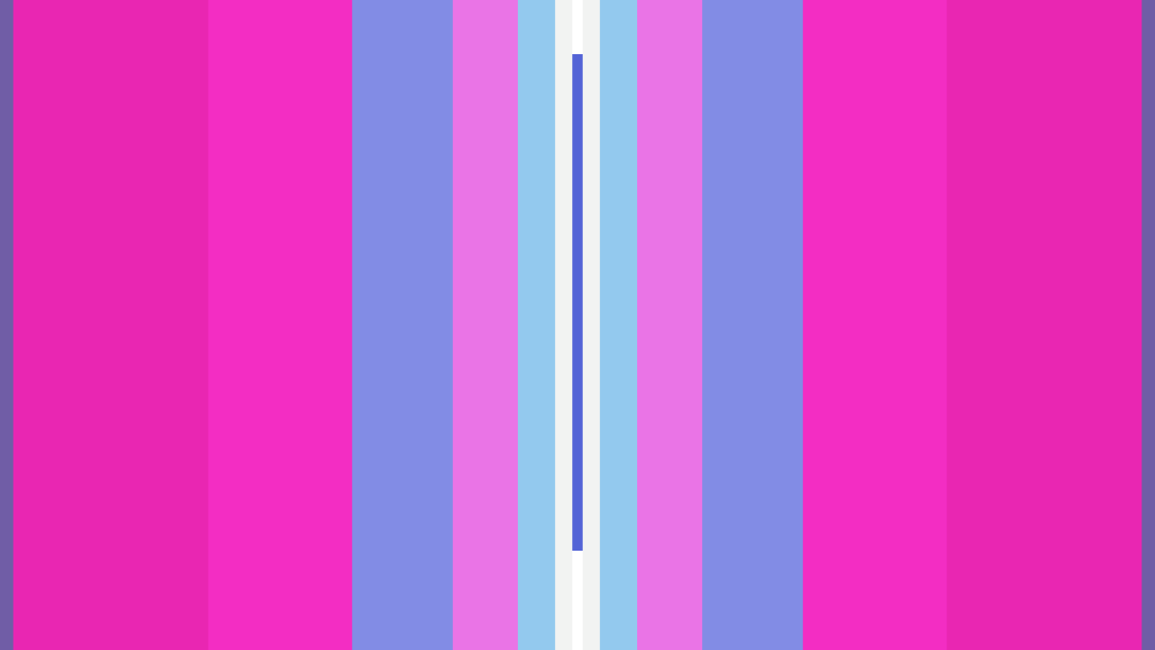

--- FILE ---
content_type: text/html; charset=utf-8
request_url: https://www.pictoline.com/timeline/2020/03/12/13hrs25min00sec
body_size: 5301
content:
<!DOCTYPE html><html lang="es"><head><script>
  var _comscore = _comscore || [];
  _comscore.push({
    c1: "2", c2: "15256939",
    options: {
      enableFirstPartyCookie: true,
      bypassUserConsentRequirementFor1PCookie: true
    }
  });
  (function () {
    var s = document.createElement("script"), el = document.getElementsByTagName("script")[0]; s.async = true;
    s.src = "https://sb.scorecardresearch.com/cs/15256939/beacon.js";
    el.parentNode.insertBefore(s, el);
  })();
</script><noscript><img src="https://sb.scorecardresearch.com/p?c1=2&amp;c2=15256939&amp;cv=4.4.0&amp;cj=1"></noscript><script async src="https://www.googletagmanager.com/gtag/js?id=UA-67807419-1"></script><script>
      window.dataLayer = window.dataLayer || [];
      function gtag(){dataLayer.push(arguments);}
      gtag('js', new Date());
      gtag('config', 'UA-67807419-1');
 
    </script><script>(function(w,d,s,l,i){w[l]=w[l]||[];w[l].push({'gtm.start':
    new Date().getTime(),event:'gtm.js'});var f=d.getElementsByTagName(s)[0],
    j=d.createElement(s),dl=l!='dataLayer'?'&l='+l:'';j.async=true;j.src=
    'https://www.googletagmanager.com/gtm.js?id='+i+dl;f.parentNode.insertBefore(j,f);
    })(window,document,'script','dataLayer','GTM-K56HKLR');</script><link rel="preload" as="style" href="https://fonts.googleapis.com/css2?family=Varela+Round&family=Roboto:wght@700&display=swap"><link rel="preload" as="style" href="/assets/application-3a55a4c1a209760e2b1a26a14ec799901c02bd62aa9f8e89edc77eaaed4ded92.css"><link rel="preload" as="script" href="/packs/js/application-d875bf6f731a59b7bfbc.js"><link rel="preload" as="script" href="/static/js/vendor.js"><link rel="preload" href="/static/fonts/icons.woff2?32xs33" as="font" type="font/woff2" crossorigin><meta charset='utf-8'><meta http-equiv='X-UA-Compatible' content='IE=edge'><title>Jueves · 12 · Marzo · 2020</title><meta name='viewport' content='width=device-width, initial-scale=1.0'><meta name="twitter:card" content="summary_large_image"><meta name="twitter:site" content="@pictoline"><meta name="twitter:creator" content="@pictoline"><meta property="og:url" content="https://www.pictoline.com/timeline/2020/03/12/13hrs25min00sec"><meta name="author" content="Pictoline"><meta property='og:type' content='website'><meta name='title' content='Jueves · 12 · Marzo · 2020'><meta property='og:title' content='Jueves · 12 · Marzo · 2020'><meta name='twitter:title' content='Jueves · 12 · Marzo · 2020'><meta name='image' content='https://www.pictoline.com/imgs/2020/03/12/2OJ7E09kgE64xYqK1a8CvFPPOva72xWW5Gz8T4WM.png'><meta property='og:image' content='https://www.pictoline.com/imgs/2020/03/12/2OJ7E09kgE64xYqK1a8CvFPPOva72xWW5Gz8T4WM.png'><meta property='og:image' content='https://www.pictoline.com/static/pictoline-share-alt.png'><meta property='og:image' content='https://www.pictoline.com/static/pictoline-share-contrast.png'><meta name='twitter:image' content='https://www.pictoline.com/imgs/2020/03/12/2OJ7E09kgE64xYqK1a8CvFPPOva72xWW5Gz8T4WM.png'><meta name='description' content='¿Qué hacer si te sientes enfermo/a? 😨 Estas son 3 claras recomendaciones de expertos ante el COVID-19'><meta property='og:description' content='¿Qué hacer si te sientes enfermo/a? 😨 Estas son 3 claras recomendaciones de expertos ante el COVID-19'><meta name='twitter:description' content='¿Qué hacer si te sientes enfermo/a? 😨 Estas son 3 claras recomendaciones de expertos ante el COVID-19'><meta name='keywords' content=''><meta name='date' content='2026-01-28' scheme="YYYY-MM-DD"><link rel="canonical" href="https://www.pictoline.com/timeline/2020/03/12/13hrs25min00sec"><link rel="apple-touch-icon" sizes="180x180" href="/apple-touch-icon.png"><link rel="icon" type="image/png" sizes="32x32" href="/favicon-32x32.png"><link rel="icon" type="image/png" sizes="16x16" href="/favicon-16x16.png"><link rel="manifest" href="/manifest.json"><link rel="mask-icon" href="/safari-pinned-tab.svg" color="#df4e10"><meta name="msapplication-TileColor" content="#df4e10"><meta name="theme-color" content="#ffffff"><meta name="csrf-param" content="authenticity_token"/><meta name="csrf-token" content="uilDumahfYyiOU59TTohgNJa8YIX4/pW2aX1Kb8a+QXL6o2qBb75rNy9GiSsC4A44rV6+djZEyFcm1e6ySFSnw=="/><style>:root {--bg-preloader: #251452;  --animation-color: #ff8c83; --illustration-color: #ffdf5a; --comic-color: #52cc9d; --novel-color: #2999FF; --gif-color: #a368ef; --infographic-color: #fe7014; </style><script>var _GLOBALS={open_bacon: false, fullpath: "/timeline/2020/03/12/13hrs25min00sec".split("&amp;").join("&"), dark_mode: false, webp: true, date: new Date("2026-01-28"), action: "show", controller: "timeline", device: "desktop", main_palette: {"id":1,"illustration":"#ffdf5a","animation":"#ff8c83","infographic":"#fe7014","gif":"#a368ef","comic":"#52cc9d","novel":"#2999FF","search_date":"2020-04-15","active":true}, palette: ["#251452", "#2442CF", "#705DA6", "#E926B2", "#F32DC3", "#828CE5", "#EA74E6", "#93C9EE", "#F2F3F2"], lang: "es"};</script><link rel="stylesheet" media="all" href="/assets/application-3a55a4c1a209760e2b1a26a14ec799901c02bd62aa9f8e89edc77eaaed4ded92.css" async="async"/></head><body class='desktop show timeline '><noscript><iframe src="https://www.googletagmanager.com/ns.html?id=GTM-K56HKLR" height="0" width="0" style="display:none;visibility:hidden"></iframe></noscript><div id="preloader"><span class="mask-item"><img alt="Pictoline" id="pictoline-logo" src="/assets/pictoline-type-d83a057e91e87823f94f9986978ab0a4f09dc7898cf30c788a6899b061aa4040.svg"/></span><img alt="Pictoline" id="preloader-logo" src="/assets/pictoline-logo-white-02ee34d5fc5d8ba9a6239ae996cb4988cd782a8de2dc7dd78403e74b7b27bdb8.svg"/></div><main id="main-wrapper"><style>#close-bacon-details:before, #back-link:before, .swiper-button-prev, .swiper-button-next { background: #5363d6 }</style><header id="timeline-header"><a class="back-link change-page" id="back-link" title="Volver" href="/timeline?dir=prev"><i class="icon prev"></i><span class="sr-only">Volver</span></a><a class="back-link" id="search-button" href="/" title="Buscar"><i class="icon search"></i><div class="sr-only">Buscar</div></a></header><script type="application/ld+json">{"@context": "http://schema.org", "@type": "NewsArticle", "mainEntityOfPage": {"@type": "WebPage", "@id": "https://www.pictoline.com2020/03/12/13hrs25min00sec"}, "headline": "¿Qué hacer si te sientes enfermo/a? 😨
Estas son 3 claras recomendaciones de expertos ante el COVID-19", "image": ["https://www.pictoline.com/imgs/2020/03/12/2OJ7E09kgE64xYqK1a8CvFPPOva72xWW5Gz8T4WM.png"], "datePublished": "2020-03-12 07:25:00 -0600", "dateModified": "2020-07-08 14:08:39 -0500", "description": "", "author": {"@type": "Organization", "name": "Pictoline"}, "publisher": {"@type": "Organization", "name": "Pictoline", "logo": { "@type": "ImageObject", "url": "https://www.pictoline.com/pictoline-logo.png" } }, "inLanguage": "es-LA"}</script><div id="white-layer"></div><div id='bacon-wrapper'><div id='bacon-content' class='bacon-item'><style>#pictoline-logo { color: #93C9EE } figure.loading { background-color: #5363d6; color: #93C9EE }</style><style>#close-bacon-details:before, #back-link:before, .swiper-button-prev, .swiper-button-next { background: #5363d6 }</style><a title="¿Por qué el distanciamiento soc..." class="to-bacon-link " id="to-prev-bacon" data-remote="true" href="/timeline/2020/03/17/00hrs40min00sec?lang=es&amp;dir=prev&amp;bg=4a63e9"><span title="17">17</span><span title="Mar">Mar</span><span title="2020">2020</span><span><i class="icon prev"></i></span></a><style>#to-prev-bacon span:nth-child(1):after { color: #6279DB; }#to-prev-bacon span:nth-child(2):after { color: #C5B1B4; }#to-prev-bacon span:nth-child(3):after { color: #E7E7AC; }#to-prev-bacon span:nth-child(4):after { color: #DEE9DB; } </style><section id='bacon-detail'><div class="swiper-container" id="bacon-gallery-slider"><ul class="swiper-wrapper"><li class="swiper-slide"><figure class="loading"><img src='/imgs/2020/03/12/2OJ7E09kgE64xYqK1a8CvFPPOva72xWW5Gz8T4WM.png' alt='¿Qué hacer si te sientes enfermo/a? 😨 Estas son 3 claras recomendaciones de expertos ante el COVID-19' id='bacon-img-detail'></figure></li></ul></div><article><h1 class='bacon-item'>Jueves · 12 · Mar · 2020</h1><div class='bacon-item bacon-description'>¿Qué hacer si te sientes enfermo/a? 😨 Estas son 3 claras recomendaciones de expertos ante el COVID-19</div><ul id='share-networks'><li id="copylink-success">¡Link Copiado!</li><li class='network bacon-item'><a id="copy-link" class="share-bacon" title="Copiar URL" href="https://www.pictoline.com/timeline/2020/03/12/13hrs25min00sec"><span class='sr-only'>Copiar URL</span><i class='icon share'></i></a></li><li class='network bacon-item'><a target="_blank" rel="noopener" id="fb-share" class="share-bacon" title="Compartir en Facebook" href="http://www.facebook.com/sharer.php?u=https://www.pictoline.com/timeline/2020/03/12/13hrs25min00sec"><span class='sr-only'>Compartir en Facebook</span><i class='icon facebook'></i></a></li><li class='network bacon-item'><a target="_blank" rel="noopener" id="twitter-share" class="share-bacon" title="Compartir en Twitter" href="https://twitter.com/intent/tweet?text=%C2%BFQu%C3%A9%20hacer%20si%20te%20sientes%20enfermo%2Fa%3F%20%F0%9F%98%A8%0D%0AEstas%20son%203%20claras%20recomendaciones%20de%20expertos%20ante%20el%20COVID-19&amp;url=https%3A%2F%2Fwww.pictoline.com%2Ftimeline%2F2020%2F03%2F12%2F13hrs25min00sec"><span class='sr-only'>Compartir en Twitter</span><i class='icon twitter'></i></a></li><li class='network bacon-item pinterest-item'><a href="https://www.pinterest.com/pin/create/button/" data-pin-url="https://www.pictoline.com/timeline/2020/03/12/13hrs25min00sec" target="_blank" data-pin-round="true" data-pin-do="buttonPin" data-pin-description="¿Qué hacer si te sientes enfermo/a? 😨 Estas son 3 claras recomendaciones de expertos ante el COVID-19" data-pin-media="/imgs/2020/03/12/2OJ7E09kgE64xYqK1a8CvFPPOva72xWW5Gz8T4WM.png" data-pin-custom="true"><span class='sr-only'>Save on Pinterest</span><i class='icon pinterest'></i></a></li><li><a download="2020/03/12/13hrs25min00sec" title="Descargar" class="bacon-item download-bacon" href="https://www.pictoline.com/imgs/2020/03/12/2OJ7E09kgE64xYqK1a8CvFPPOva72xWW5Gz8T4WM.png"> Descargar <p class="share-bacon"><i class='icon download'></i></p></a></li></ul></article></section><a title="Harvey Weinstein acaba de ser s..." class="to-bacon-link " id="to-next-bacon" data-remote="true" href="/timeline/2020/03/11/08hrs30min00sec?lang=es&amp;dir=next&amp;bg=855f9c"><span title="11">11</span><span title="Mar">Mar</span><span title="2020">2020</span><span><i class="icon next"></i></span></a><style> #to-next-bacon span:nth-child(1):after { color: #9B5FD0; } #to-next-bacon span:nth-child(2):after { color: #B262F6; } #to-next-bacon span:nth-child(3):after { color: #C26AFC; } #to-next-bacon span:nth-child(4):after { color: #CD94ED; } </style></div></div><link rel="stylesheet" href="/static/css/swiper.min.css"><script src="/static/js/swiper.min.js"></script><script async defer src="https://assets.pinterest.com/js/pinit.js" data-pin-build="parsePinBtns"></script><div class="modal" id="what-is-draw-search-modal"><div class="modal-content"><button class="close-modal" id="close-modal"><span class="sr-only">Cerrar</span><i class="icon close"></i></button><div class="modal-body"><div class="mask-item"><h2 class="masked-item title"><i class="icon pencil"></i>Dibuja y Busca</h2></div><div class="mask-item"><div class="masked-item"><p>Prueba dibujar algo relacionado con lo que estás buscando y deja que la red neuronal de Google Quickdraw descifre tus trazos.</p><p>No importa que el dibujo parezca salido de tu infancia.</p><p>De hecho esos son los mejores ;)</p></div></div><div class="mask-item"><div class="masked-item"><button id="go-to-draw">¡Inténtalo!</button></div></div></div></div></div><div id="search-modal" class="modal"><a class="back-link" id="close-search-modal" href="#" title="Volver"><i class="icon prev"></i><div class="sr-only">Volver</div></a><div class="content" id="search-modal-content"><div id="form-container"><form id="search-container" data-remote="false" action="/timeline" accept-charset="UTF-8" data-remote="true" method="get"><img alt="Pictoline" id="logo-home" src="/assets/pictoline-logo-white-02ee34d5fc5d8ba9a6239ae996cb4988cd782a8de2dc7dd78403e74b7b27bdb8.svg"/><div id="text-instructions"><div id="draw-instructions" class="intro-item"><p>Busca algo publicado en Pictoline por tema, palabra clave o algún elemento visual que recuerdes. Incluso puedes dibujarlo. <span class="sr-only">¿Cómo funciona?</span><a href="#" title="¿Cómo funciona??" id="show-instructions"><i>?</i></a></p></div></div><fieldset class="intro-item"><input type="text" name="search" id="search-btn" value="" required="required" autocomplete="off"/><label for="search-btn" id="search-label">Escribe lo que estés buscando</label><a id="clean-results" href="#" title="Limpiar Resultados"><i class="icon close"></i><span class="sr-only">Limpiar Resultados</span></a></fieldset></form><ul id="autocomplete-results"></ul><div id="draw-controls-container"><button id="redo-btn" class="control" disabled><i class="icon redo"></i><span class="sr-only">Deshacer Trazo</span></button><button id="ok-draw-btn" class="control" disabled><i class="icon tick"></i><span class="sr-only">Buscar Dibujo</span></button></div><div id="select-search-type-container"><button id="text-select-btn" class="active control"><i class="icon text"></i><span class="sr-only">Buscar por palabras</span></button><button id="draw-select-btn" class="control"><i class="icon pencil"></i><span class="sr-only">Buscar por dibujo</span></button><p id="search-instruction">Dibuja algo relacionado con lo que estás buscando</p></div></div></div></div><link rel="stylesheet" href="/static/css/swiper.min.css"><script src="/static/js/swiper.min.js"></script><a href="/" data-remote="true" id="previous-helper" class="sr-only">Previous Helper</a></main><footer id="main-footer" class="intro-item"><a href="?lang=en&dir=prev" hreflang="en" class="toggle-button change-page " id="lang-selector"><span>Esp/Eng</span></a><ul id="networks-container"><li><a href="https://twitter.com/pictoline" target="_blank" rel="external noreferrer" title="Twitter" id="nt-tw"><i class="icon twitter"></i><span class="sr-only">Twitter</span></a></li><li><a href="https://facebook.com/pictoline" target="_blank" rel="external noreferrer" title="Facebook" id="nt-fb"><i class="icon facebook"></i><span class="sr-only">Facebook</span></a></li><li><a href="https://instagram.com/pictoline" target="_blank" rel="external noreferrer" title="Instagram" id="nt-ig"><i class="icon instagram"></i><span class="sr-only">Instagram</span></a></li><li><a href="https://www.tiktok.com/@pictoline" target="_blank" rel="external noreferrer" title="TikTok" id="nt-tt"><i class="icon tiktok"></i><span class="sr-only">TikTok</span></a></li><li><a href="https://pictoline.news" title="Newsletter" id="nt-nl"><svg width="18px" height="16px" viewBox="0 0 18 16" version="1.1" xmlns="http://www.w3.org/2000/svg" xmlns:xlink="http://www.w3.org/1999/xlink"><g stroke="none" stroke-width="1" fill="none" fill-rule="evenodd"><g fill="#FFFFFF" fill-rule="nonzero"><polygon id="Path" points="8.81258127 10.2545455 15.5039062 7.33907246 15.5039062 4.48322516 15.5039062 0 2.4609375 0 2.4609375 4.48322516 2.4609375 7.59044139"></polygon><polygon id="Path" points="16.5882353 4.26872014 16.5882353 6.02759073 17.6054471 5.47116264"></polygon><polygon id="Path" points="1.41176471 6.36516392 1.41176471 4.26872014 0.184835294 5.71911301"></polygon><polygon id="Path" points="8.83457469 11.1406309 0 6.8506969 0 16 18 16 18 6.49424998"></polygon></g></g></svg></a></li></ul><a title="Pictoline" id="to-home-link" class="change-page" href="/?dir=next"><p id="pictoline-logo-type"><span class="sr-only">Pictoline</span><i class="icon logo-text"></i></p></a><ul id="contact-container"><li>By Capital Digital <br><a class="change-page" title="Privacidad" href="/privacy?dir=next">Privacidad</a><a class="change-page" title="Términos" href="/terms?dir=next">Términos</a></li><li><button class="toggle-button " id="toggle-dark"><span>Dark/Light</span></button></li></ul></footer><script src="/static/js/vendor.js" defer></script><script src="/packs/js/application-d875bf6f731a59b7bfbc.js" defer="defer"></script><script>if ("serviceWorker" in navigator) { window.addEventListener('load', function() { navigator.serviceWorker.register("/sw.js"); }); }</script><script defer src="https://static.cloudflareinsights.com/beacon.min.js/vcd15cbe7772f49c399c6a5babf22c1241717689176015" integrity="sha512-ZpsOmlRQV6y907TI0dKBHq9Md29nnaEIPlkf84rnaERnq6zvWvPUqr2ft8M1aS28oN72PdrCzSjY4U6VaAw1EQ==" data-cf-beacon='{"version":"2024.11.0","token":"e4df3f4bb5c049de91f7b49bc60cc555","r":1,"server_timing":{"name":{"cfCacheStatus":true,"cfEdge":true,"cfExtPri":true,"cfL4":true,"cfOrigin":true,"cfSpeedBrain":true},"location_startswith":null}}' crossorigin="anonymous"></script>
</body></html>

--- FILE ---
content_type: text/css
request_url: https://www.pictoline.com/assets/application-3a55a4c1a209760e2b1a26a14ec799901c02bd62aa9f8e89edc77eaaed4ded92.css
body_size: 15131
content:
@import url("https://fonts.googleapis.com/css2?family=Varela+Round&family=Roboto:wght@700&display=swap");:root{--font-body: 'Varela Round', 'Arial', 'Helvetica', sans-serif;--font-title: 'Roboto', 'Arial', 'Helvetica', sans-serif;--font-color: #000;--gray: #e2e2e2;--dark-color: #000000;--light-color: #ffffff}#footer-slider{font-size:1.2em;position:absolute;left:0;bottom:0;width:100%;text-align:center;font-family:var(--font-title);height:60px;display:flex;justify-content:center;align-items:center}#footer-slider:before{content:"";width:80%;margin:0 auto;position:absolute;max-width:1200px;min-width:300px;border-top:2px solid currentColor;top:0px;left:50%;transform:translate(-50%, 0%)}#footer-slider .slide-nav,#footer-slider p{display:inline-block;font-size:16px;color:#aeaeae;margin:0;position:relative;text-transform:uppercase}#footer-slider .slide-nav.swiper-button-disabled,#footer-slider p.swiper-button-disabled{cursor:not-allowed;opacity:0.35}#footer-slider #prev-slide{padding-right:100px}#footer-slider #next-slide{padding-left:100px}html{box-sizing:border-box;-webkit-font-smoothing:antialiased;-webkit-user-select:none;-khtml-user-select:none;-moz-user-select:none;-ms-user-select:none;user-select:none}*,*:before,*:after{box-sizing:inherit;-webkit-font-smoothing:inherit}body{margin:0;padding:0;font-family:var(--font-body);line-height:1.42em;font-size:14px;overflow-x:hidden;transition:background-color 600ms ease}body.desktop{overflow:hidden}@media (min-width: 1366px){body{line-height:1.6em;font-size:16px}}h1,h2,h3,h4,h5,h6,.subtitle{text-transform:uppercase;font-family:var(--font-title);line-height:1em}h1{font-size:3em;letter-spacing:-3px}@media (min-width: 769px){h1{font-size:4em;letter-spacing:-4px}}@media (min-width: 1366px){h1{font-size:5em;letter-spacing:-5px}}figure{margin:0}img{max-width:100%}a{text-decoration:none;color:inherit;display:inline-block}@media (min-width: 769px){a:hover{text-decoration:none}}h1,h2,h3,h4,h5,h6,p,a,li,img{-webkit-touch-callout:none;-webkit-user-select:none;-khtml-user-select:none;-moz-user-select:none;-ms-user-select:none;user-select:none}canvas{position:absolute;left:0;top:0;z-index:-1}hr{width:30px;display:inline-block}.mask-item{display:inline-block;overflow:hidden}.mask-item .masked-item{transform:translate(0%, 150%)}a.colors p{transition:color 200ms ease;display:inline-block;transition-delay:400ms;color:transparent;position:relative;overflow:hidden;pointer-events:none;margin:0}a.colors span{position:absolute;left:0;top:0;width:100%;height:100%;overflow:hidden}a.colors span b{font-weight:100;position:absolute;top:0;left:0}@media (min-width: 769px){a.colors:hover p{transition-delay:200ms;color:white}a.colors:hover span,a.colors:hover b{right:0;left:auto}}@font-face{font-family:'Icons';src:url("/assets/fonts/icons-e559a477d94263b2d862a1315b2fe9718dcc551719ca999427ca2dbee8d38a60.woff2?32xs33") format("woff2"),url("/assets/fonts/icons-ed7fcb1fe5be76e6d3b1fc7eb21b4009f0478abe7142a3e6dd74ef0a89159765.woff?32xs33") format("woff");font-weight:normal;font-style:normal;font-display:swap}.icon{font-family:'Icons' !important;speak:none;font-style:normal;font-weight:normal;font-variant:normal;text-transform:none;line-height:1;-webkit-font-smoothing:antialiased;-moz-osx-font-smoothing:grayscale}.icon.arrow_down:before{content:"\e900"}.icon.burguer:before{content:"\e901"}.icon.close:before{content:"\e902"}.icon.down:before{content:"\e903"}.icon.download:before{content:"\e904"}.icon.go:before{content:"\e905"}.icon.logo-text:before{content:"\e906"}.icon.mail:before{content:"\e907"}.icon.next:before{content:"\e908"}.icon.pencil:before{content:"\e909"}.icon.pictoline-logo:before{content:"\e90a"}.icon.prev:before{content:"\e90b"}.icon.quote:before{content:"\e90c"}.icon.redo:before{content:"\e90d"}.icon.refresh:before{content:"\e90e"}.icon.scroll:before{content:"\e90f"}.icon.search:before{content:"\e910"}.icon.share:before{content:"\e911"}.icon.text:before{content:"\e912"}.icon.tick:before{content:"\e913"}.icon.up:before{content:"\e914"}.icon.tiktok:before{content:"\e915"}.icon.instagram:before{content:"\e916"}.icon.twitter:before{content:"\e917"}.icon.facebook:before{content:"\e918"}.icon.play:before{content:"\ea1c"}.icon.pinterest:before{content:"\ead1"}.container{width:90%;max-width:1420px;margin:0 auto;min-width:280px}.row{width:100%;margin-right:-15px;margin-left:-15px;display:inline-block}.row .no-gutter{margin-right:0;margin-left:0}.row .no-gutter [class*="col-"]{padding-right:0;padding-left:0}[class^="col-"],[class*=" col-"]{width:100%;float:left;position:relative;min-height:1px;padding-right:15px;padding-left:15px}.col-1{width:8.3333333333%}.col-2{width:16.6666666667%}.col-3{width:25%}.col-4{width:33.3333333333%}.col-5{width:41.6666666667%}.col-6{width:50%}.col-7{width:58.3333333333%}.col-8{width:66.6666666667%}.col-9{width:75%}.col-10{width:83.3333333333%}.col-11{width:91.6666666667%}.col-12{width:100%}.offset-0{margin-left:0%}.offset-1{margin-left:8.3333333333%}.offset-2{margin-left:16.6666666667%}.offset-3{margin-left:25%}.offset-4{margin-left:33.3333333333%}.offset-5{margin-left:41.6666666667%}.offset-6{margin-left:50%}.offset-7{margin-left:58.3333333333%}.offset-8{margin-left:66.6666666667%}.offset-9{margin-left:75%}.offset-10{margin-left:83.3333333333%}.offset-11{margin-left:91.6666666667%}.offset-12{margin-left:100%}@media (min-width: 769px){.col-ds-1{width:8.3333333333%}.col-ds-2{width:16.6666666667%}.col-ds-3{width:25%}.col-ds-4{width:33.3333333333%}.col-ds-5{width:41.6666666667%}.col-ds-6{width:50%}.col-ds-7{width:58.3333333333%}.col-ds-8{width:66.6666666667%}.col-ds-9{width:75%}.col-ds-10{width:83.3333333333%}.col-ds-11{width:91.6666666667%}.col-ds-12{width:100%}.offset-ds-0{margin-left:0%}.offset-ds-1{margin-left:8.3333333333%}.offset-ds-2{margin-left:16.6666666667%}.offset-ds-3{margin-left:25%}.offset-ds-4{margin-left:33.3333333333%}.offset-ds-5{margin-left:41.6666666667%}.offset-ds-6{margin-left:50%}.offset-ds-7{margin-left:58.3333333333%}.offset-ds-8{margin-left:66.6666666667%}.offset-ds-9{margin-left:75%}.offset-ds-10{margin-left:83.3333333333%}.offset-ds-11{margin-left:91.6666666667%}.offset-ds-12{margin-left:100%}}@media (min-width: 1366px){.col-rt-1{width:8.3333333333%}.col-rt-2{width:16.6666666667%}.col-rt-3{width:25%}.col-rt-4{width:33.3333333333%}.col-rt-5{width:41.6666666667%}.col-rt-6{width:50%}.col-rt-7{width:58.3333333333%}.col-rt-8{width:66.6666666667%}.col-rt-9{width:75%}.col-rt-10{width:83.3333333333%}.col-rt-11{width:91.6666666667%}.col-rt-12{width:100%}.offset-rt-0{margin-left:0%}.offset-rt-1{margin-left:8.3333333333%}.offset-rt-2{margin-left:16.6666666667%}.offset-rt-3{margin-left:25%}.offset-rt-4{margin-left:33.3333333333%}.offset-rt-5{margin-left:41.6666666667%}.offset-rt-6{margin-left:50%}.offset-rt-7{margin-left:58.3333333333%}.offset-rt-8{margin-left:66.6666666667%}.offset-rt-9{margin-left:75%}.offset-rt-10{margin-left:83.3333333333%}.offset-rt-11{margin-left:91.6666666667%}.offset-rt-12{margin-left:100%}}picture.loading{height:100%}figure.loading{overflow:hidden;margin:0;padding:0;height:100%;display:inline-block;position:relative;z-index:0;float:left;min-height:150px;width:100%;transition:background 250ms ease}@media (min-width: 769px){figure.loading{width:auto}}figure.loading:after{content:"\e90a";position:absolute;left:50%;top:50%;z-index:1;font-size:50px;transform:translate(-50%, -50%);font-family:'Icons' !important;animation:loading 1500ms cubic-bezier(0.4, 0, 0.2, 1) infinite}@media (min-width: 769px){figure.loading:after{font-size:100px}}figure.loading img{object-fit:contain;float:none;opacity:0;transition:450ms ease;transition-property:opacity, transform;transform:translate(0px, 30px);position:relative;z-index:2}figure.loading.loaded{background-color:transparent !important}figure.loading.loaded img{opacity:1;transform:translate(0px, 0px)}figure.loading.loaded:after{animation:none}@keyframes loading{50%{color:transparent}}img.b-lazy{transition:450ms ease;transition-property:opacity, transform;transform:translate(0px, 10px);opacity:0}img.b-lazy.b-loaded{transform:translate(0px, 0px);opacity:1}body{transition:background 300ms ease-in;transition-property:color, background;background-color:#fff}body:before{content:"";width:100%;height:100%;background-color:#fff;position:fixed;right:0;top:0;z-index:-1;transition:none;transform-origin:right bottom;transform:scale(1, 0)}@media (min-width: 769px){body:before{transform:scale(0);clip-path:inset(0% round 100% 0% 0%)}}body.dark-mode{color:#FFF;background-color:#000;transition:background 50ms ease;transition-delay:600ms}body.dark-mode:before{transition:all 500ms ease-out;background-color:#000;transform:scale(1)}@media (min-width: 769px){body.dark-mode:before{clip-path:inset(0% round 0% 0% 0%)}}body.dark-mode .invert{filter:invert(1)}#main-wrapper{float:left;display:inline-block;width:100%}.sr-only{border:0;clip:rect(0, 0, 0, 0);height:1px;margin:-1px;overflow:hidden;padding:0 !important;position:absolute;width:1px !important}.text-left{text-align:left}.text-center{text-align:center}.text-right{text-align:right}.animation-color{color:var(--animation-color)}.illustration-color{color:var(--illustration-color)}.comic-color{color:var(--comic-color)}.novel-color{color:var(--novel-color)}.gif-color{color:var(--gif-color)}.infographic-color{color:var(--infographic-color)}.animation-bg-color{background-color:var(--animation-color)}.illustration-bg-color{background-color:var(--illustration-color)}.comic-bg-color{background-color:var(--comic-color)}.novel-bg-color{background-color:var(--novel-color)}.gif-bg-color{background-color:var(--gif-color)}.infographic-bg-color{background-color:var(--infographic-color)}.center-content{display:flex;justify-content:center;align-items:center}.centered-content{align-items:center;display:flex;justify-content:center}.field{margin:10px auto}.field_with_errors input,.field_with_errors textarea{background-color:var(--animation-color) !important;color:white !important}.editor,button,textarea,select,input[type='email'],input[type='file'],input[type='number'],input[type='password'],input[type='search'],input[type='tel'],input[type='text'],input[type='url'],input[type='color'],input[type='date'],input[type='month'],input[type='week'],input[type='submit'],input[type='datetime'],input[type='datetime-local'],input:not([type]){display:block;width:100%;min-height:28px;padding:2px 18px;color:currentColor;background-color:transparent;background-clip:padding-box;border:none;border-radius:0px;-webkit-appearance:none;line-height:2em}.editor::-ms-expand,button::-ms-expand,textarea::-ms-expand,select::-ms-expand,input[type='email']::-ms-expand,input[type='file']::-ms-expand,input[type='number']::-ms-expand,input[type='password']::-ms-expand,input[type='search']::-ms-expand,input[type='tel']::-ms-expand,input[type='text']::-ms-expand,input[type='url']::-ms-expand,input[type='color']::-ms-expand,input[type='date']::-ms-expand,input[type='month']::-ms-expand,input[type='week']::-ms-expand,input[type='submit']::-ms-expand,input[type='datetime']::-ms-expand,input[type='datetime-local']::-ms-expand,input:not([type])::-ms-expand{background-color:transparent;border:0}.editor:focus,button:focus,textarea:focus,select:focus,input[type='email']:focus,input[type='file']:focus,input[type='number']:focus,input[type='password']:focus,input[type='search']:focus,input[type='tel']:focus,input[type='text']:focus,input[type='url']:focus,input[type='color']:focus,input[type='date']:focus,input[type='month']:focus,input[type='week']:focus,input[type='submit']:focus,input[type='datetime']:focus,input[type='datetime-local']:focus,input:not([type]):focus{outline:0}.editor::placeholder,button::placeholder,textarea::placeholder,select::placeholder,input[type='email']::placeholder,input[type='file']::placeholder,input[type='number']::placeholder,input[type='password']::placeholder,input[type='search']::placeholder,input[type='tel']::placeholder,input[type='text']::placeholder,input[type='url']::placeholder,input[type='color']::placeholder,input[type='date']::placeholder,input[type='month']::placeholder,input[type='week']::placeholder,input[type='submit']::placeholder,input[type='datetime']::placeholder,input[type='datetime-local']::placeholder,input:not([type])::placeholder{color:currentColor;opacity:0.75}.editor:disabled,.editor[readonly],button:disabled,button[readonly],textarea:disabled,textarea[readonly],select:disabled,select[readonly],input[type='email']:disabled,input[type='email'][readonly],input[type='file']:disabled,input[type='file'][readonly],input[type='number']:disabled,input[type='number'][readonly],input[type='password']:disabled,input[type='password'][readonly],input[type='search']:disabled,input[type='search'][readonly],input[type='tel']:disabled,input[type='tel'][readonly],input[type='text']:disabled,input[type='text'][readonly],input[type='url']:disabled,input[type='url'][readonly],input[type='color']:disabled,input[type='color'][readonly],input[type='date']:disabled,input[type='date'][readonly],input[type='month']:disabled,input[type='month'][readonly],input[type='week']:disabled,input[type='week'][readonly],input[type='submit']:disabled,input[type='submit'][readonly],input[type='datetime']:disabled,input[type='datetime'][readonly],input[type='datetime-local']:disabled,input[type='datetime-local'][readonly],input:not([type]):disabled,input:not([type])[readonly]{background-color:gray;border-color:black;opacity:1}label{width:100%}input[type='checkbox'],input[type='radio']{display:inline}textarea{min-height:120px;resize:vertical}.actions{width:100%}select{background:url('data:image/svg+xml;utf8,<svg xmlns="http://www.w3.org/2000/svg" height="14" viewBox="0 0 29 14" width="29"><path fill="%23d1d1d1" d="M9.37727 3.625l5.08154 6.93523L19.54036 3.625"/></svg>') center right no-repeat;padding-right:3.0rem}select:focus{background-image:url('data:image/svg+xml;utf8,<svg xmlns="http://www.w3.org/2000/svg" height="14" viewBox="0 0 29 14" width="29"><path fill="%239b4dca" d="M9.37727 3.625l5.08154 6.93523L19.54036 3.625"/></svg>')}h1{margin:15px auto}h1 input[type="text"]{font-size:inherit;font-family:var(--font-title);text-transform:uppercase;border:none;border-bottom:3px solid currentColor;line-height:1em}.admin-field,textarea.admin-field,input.admin-field{background-color:var(--gray);font-size:16px}a.link{margin:0px 5px;padding:12px 20px 10px 20px;text-transform:uppercase}a.link.sm{font-size:0.75em;padding:6px 20px;height:28px}a.change-page>*{-webkit-pointer-events:none;-moz-pointer-events:none;-ms-pointer-events:none;pointer-events:none}.back-link{top:0;left:0;font-size:1.5em;position:relative;z-index:9;float:left;transition:color 200ms ease;width:55px;height:55px;display:inline-block}.back-link i{top:16px;position:absolute;left:14px}.back-link:before{content:"";z-index:-1;width:100%;height:100%;left:0;top:0;border-radius:50%;transform:scale(0.5);opacity:0;background-color:var(--novel-color);transition:transform 200ms ease;transition-property:transform, opacity;display:inline-block}@media (min-width: 769px){.back-link{position:absolute;left:20px;top:15px}.back-link:hover{color:white}.back-link:hover:before{transform:scale(1);opacity:1}}.back-link#back-home-link{position:absolute;left:auto;right:0px;float:right}.back-link#back-home-link:before{background-color:var(--animation-color)}@media (min-width: 769px){.back-link#back-home-link{right:20px}}body.dark-mode a.back-link:hover{color:#000}.btn,a.btn,button,input[type="submit"]{outline:none;border:none;min-height:28px;padding:2px 18px;text-decoration:none;width:auto;margin:10px auto;line-height:1.4em;cursor:pointer}.btn.cms,a.btn.cms,button.cms,input[type="submit"].cms{border:2px solid currentColor;font-family:var(--font-title);text-transform:uppercase;font-size:20px}@media (min-width: 769px){.btn.cms:hover,a.btn.cms:hover,button.cms:hover,input[type="submit"].cms:hover{background-color:#000;color:#FFF}}button.close-btn{width:30px;height:30px;position:relative;background-color:transparent}button.close-btn:before,button.close-btn:after{content:"";height:1px;width:100%;background-color:currentColor;position:absolute;left:0;top:50%;transform:rotate(45deg)}button.close-btn:after{transform:rotate(-45deg)}.toggle-button{border:2px solid white;border-radius:15px;display:inline-block;margin:0;padding:0;position:relative;width:65px;height:26px;top:-2px;min-height:auto;margin-right:5px;transition:border 250ms ease-out}.toggle-button:before,.toggle-button:after{content:"";text-transform:uppercase;opacity:0;position:absolute;transition:opacity 250ms ease-out;transition-property:transform, opacity;transform:translate(15px, 0px);width:100%;height:100%;left:0;top:0;background-size:32px auto;background-repeat:no-repeat;background-position:7px center}.toggle-button:after{transform:translate(0px, 0px);opacity:1;background-position:right center}.toggle-button.active:before{transform:translate(0px, 0px);opacity:1}.toggle-button.active:after{transform:translate(-15px, 0px);opacity:0}.toggle-button.active span{transform:translate(39px, 0px)}.toggle-button span{position:absolute;overflow:hidden;color:transparent;width:18px;height:18px;background-color:white;top:2px;border-radius:50%;left:2px;transition:transform 250ms ease-out;transition-property:transform, background}.toggle-button:hover{border-color:var(--animation-color)}.toggle-button:hover span{background-color:var(--animation-color)}.toggle-button#toggle-dark.disabled{opacity:0.2;-webkit-pointer-events:none;-moz-pointer-events:none;-ms-pointer-events:none;pointer-events:none}.toggle-button#toggle-dark:before{background-image:url([data-uri]);background-position:8px center}.toggle-button#toggle-dark:after{background-image:url([data-uri]);width:55px}.toggle-button#lang-selector{width:55px;margin-right:10px;margin-left:5px}.toggle-button#lang-selector.active span{transform:translate(29px, 0px)}.toggle-button#lang-selector:before{background-image:url([data-uri]);background-size:22px auto;background-position:7px center}.toggle-button#lang-selector:after{background-image:url([data-uri]);background-size:22px auto;width:46px}#preloader{width:100%;height:100%;position:fixed;left:0;top:0;z-index:10;color:#fff;background-color:var(--bg-preloader);display:flex;justify-content:center;align-items:center}#preloader img#preloader-logo{z-index:0;position:absolute;left:50%;transform:translate(-50%, 0%);top:60%;opacity:0;width:7vw;max-width:100px;min-width:60px}@media screen and (orientation: landscape) and (max-height: 500px){#preloader img#preloader-logo{max-width:60px}}#preloader #pictoline-logo{z-index:2;width:10vw;display:inline-block;position:relative;max-width:360px;min-width:130px}#preloader canvas{z-index:1}#main-nav{transform:translate(0px, 15px);opacity:0}header#main-header{position:absolute;width:100%;z-index:9}header#main-header ul{text-align:center;padding:0;width:100%;max-width:1200px;margin:0 auto;list-style:none;font-family:var(--font-title);text-transform:uppercase}@media (max-width: 768px){header#main-header ul{display:flex;justify-content:space-around}}header#main-header ul li{display:inline-block}@media (min-width: 769px){header#main-header ul li{width:33.3333%;float:left;margin:10px 0px}}header#main-header ul li a{padding:15px 0px;font-size:1.5em;display:inline-block;position:relative;width:100%;letter-spacing:-1px;user-select:none;color:#000;z-index:1;transition:all 150ms ease;height:100%;height:50px}header#main-header ul li a:before,header#main-header ul li a:after{content:attr(title);position:absolute;left:0;top:0;width:100%;text-align:center;padding:10px 0px;z-index:2;transition:all 500ms ease-out;transition-property:opacity;clip-path:inset(0% 100% 0% 0%);opacity:0}header#main-header ul li a:before{transition-delay:50ms;color:var(--gif-color)}header#main-header ul li a:after{color:#fff;z-index:3}header#main-header ul li a:hover{color:transparent;transition-delay:100ms}header#main-header ul li a:hover:before,header#main-header ul li a:hover:after{transition:all 600ms ease;transition-delay:0ms;transition-property:opacity, clip-path;opacity:1;clip-path:inset(0)}header#main-header ul li a:hover:after{transition-delay:150ms}header#main-header ul li a[href*="/projects"]:before{color:var(--infographic-color)}header#main-header ul li a[href*="/projects"]:after{transition-delay:100ms}header#main-header ul li a[href*="/about"]:before{color:var(--illustration-color)}header#main-header ul li a[href*="/about"]:after{transition-delay:100ms}@media (min-width: 769px){header#main-header ul li a{font-size:1.75em;padding:10px 0px;width:180px}}@media (min-width: 1366px){header#main-header ul li a{width:220px}}footer#main-footer{float:left;width:100%;background-color:var(--dark-color);color:var(--light-color);height:400px;padding:14px 30px;text-align:center;position:relative;z-index:9}@media (min-width: 769px){footer#main-footer{position:fixed;bottom:0;left:0;height:50px}}footer#main-footer a#to-home-link{font-size:2.75em;font-weight:100;margin:65px 0px 0px 0px}footer#main-footer a#to-home-link p{margin:0;transition:color 200ms ease}@media (min-width: 769px){footer#main-footer a#to-home-link{margin:50px 0px;margin:0;font-size:1.5em;display:inline-block;position:absolute;top:12px;left:50%;transform:translate(-50%, 0%)}footer#main-footer a#to-home-link:hover p{color:var(--animation-color)}}footer#main-footer address{width:100%;padding:10px;font-style:normal;float:left}footer#main-footer ul{margin:0;padding:0;display:inline-block;list-style:none;width:100%;text-align:center}@media (min-width: 769px){footer#main-footer ul{width:auto}}footer#main-footer ul li{display:inline-block;padding:10px 15px}@media (min-width: 769px){footer#main-footer ul li{padding:0px 5px;margin:0;float:left}}footer#main-footer ul li a{padding:10px 15px}@media (min-width: 769px){footer#main-footer ul li a{padding:0px 10px}}footer#main-footer ul#networks-container{float:left;padding:0;margin-top:50px}@media (min-width: 769px){footer#main-footer ul#networks-container{margin:0}}footer#main-footer ul#networks-container a{padding:15px;padding:0;font-size:1.5em;transition:all 200ms ease}@media (min-width: 769px){footer#main-footer ul#networks-container a{font-size:1.2em}}footer#main-footer ul#networks-container a:hover#nt-tw{color:#11bcf8}footer#main-footer ul#networks-container a:hover#nt-fb{color:#4267b2}footer#main-footer ul#networks-container a:hover#nt-ig{color:#fd5949}footer#main-footer ul#networks-container a:hover#nt-tt{color:#25f4ee}footer#main-footer ul#contact-container{float:right}footer#main-footer ul#contact-container li{width:100%;font-size:0.8em}footer#main-footer ul#contact-container li:first-child{text-align:right;position:relative;top:-6px;line-height:1.4em}footer#main-footer ul#contact-container li:first-child a{padding-right:0}footer#main-footer ul#contact-container li:first-child a:hover{text-decoration:underline}@media (min-width: 769px){footer#main-footer ul#contact-container li{width:auto}}footer#main-footer #mailto-link{border:1px solid currentColor;width:auto;margin:15px auto;padding:6px 25px}@media (min-width: 769px){footer#main-footer #mailto-link{border:none;width:auto}}footer#main-footer #lang-selector{float:left}footer#main-footer #toggles-container{width:100%;text-align:center;margin-top:30px;margin-bottom:20px}footer#main-footer #toggles-container li{display:inline-block;padding:0;margin:0;width:50%;float:left}footer#main-footer #toggles-container .toggle-button{padding:0;float:none}#admin-menu{top:0;left:0;position:fixed;width:100%;height:100%;z-index:11;background-color:var(--comic-color);color:white;text-align:center;align-items:center;display:none}#admin-menu ul{padding:0;margin:0;width:100%}#admin-menu ul li{font-family:var(--font-title);text-transform:uppercase;font-size:50px;line-height:1.5em}@media (min-width: 769px){#admin-menu ul a:hover{color:#000}}#close-menu,#search-button,#open-menu{position:absolute;right:0;font-size:1.3em;z-index:9}#close-menu{top:0}#search-button{left:auto;right:0}@media (min-width: 769px){#search-button{right:20px}}#search-button i.icon{left:18px;top:18px}#search-button:before{background-color:var(--animation-color)}body.devise{background-color:#fff;color:#000}.devise-section{width:50%;min-width:300px;max-width:500px;margin:0 auto;text-align:center}.devise-section .field{text-align:left}body.new,body.update,body.create,body.edit{overflow-x:hidden;overflow-y:auto}body.new form h2,body.update form h2,body.create form h2,body.edit form h2{margin-top:10px;margin-bottom:5px}body.new #main-wrapper,body.update #main-wrapper,body.create #main-wrapper,body.edit #main-wrapper{display:flex;min-height:100vh;justify-content:center;align-items:center}body.new footer#main-footer,body.update footer#main-footer,body.create footer#main-footer,body.edit footer#main-footer{display:none}body.bacons,body.products,body.paragraphs{overflow:auto}body.bacons #main-wrapper,body.products #main-wrapper,body.paragraphs #main-wrapper{margin-bottom:100px}body.bacons .pagination,body.products .pagination,body.paragraphs .pagination{display:block}#error_explanation{border:2px solid var(--bg-preloader);padding:0px 15px;margin:10px auto}.media-label{width:100%;border:2px solid black;display:inline-block;margin-bottom:15px}.media-label h2{padding:0px 10px;width:100%;margin:10px 0px}.cursor:after{content:"|";text-indent:2px;display:inline-block;animation:none 0 ease 0 1 normal none running}.cursor.done:after{animation:1s blink cubic-bezier(0.4, 0, 0.2, 1) infinite}@keyframes blink{0%{opacity:0}50%{opacity:0}51%{opacity:1}100%{opacity:1}}#palettes-section a.edit-palette{width:100%;display:inline-block;margin-bottom:15px}ul.palette-container{width:100%;list-style:none;padding:0;margin:0}ul.palette-container li{width:100%;padding:15px;float:left;text-align:center;text-transform:uppercase;font-family:var(--font-title)}@media (min-width: 769px){ul.palette-container li{width:33.333333%}}body.palettes{background-color:var(--illustration-color)}#new-palette-section .field,#edit-palette-section .field{text-align:center;font-family:var(--font-title);text-transform:uppercase;margin:0;padding:15px;font-size:2em}#new-palette-section .field input[type="color"],#edit-palette-section .field input[type="color"]{text-align:center;padding:0;border:none}#new-palette-section .actions,#edit-palette-section .actions{margin-top:30px;display:inline-block}body.bacons.new,body.bacons.create,body.bacons.edit{overflow:auto}body.tags{overflow:auto}#bacons-section{margin-top:60px;height:calc(100vh - 190px);opacity:0}#bacons-section ul.swiper-wrapper{padding:0;margin:0;list-style:none;height:calc(100% - 65px)}#bacons-section #footer-slider:before{display:none}#bacon-slider{width:100%;height:100%;cursor:grab}#bacon-slider .swiper-slide{text-align:center;width:auto;height:100%;background-color:transparent;border-radius:5px;position:relative;overflow:hidden;opacity:0.75;transform:scale(0.85);transition:transform 150ms ease;transition-property:transform, opacity}#bacon-slider .swiper-slide a{display:inline-block;height:calc(100% - 50px);position:relative;width:100%;background-color:var(--gray);z-index:1;max-width:600px;transition:background 150ms ease}#bacon-slider .swiper-slide a:before{content:"";height:100%;width:100%;position:absolute;left:0;top:0;z-index:-1;background-image:url(/assets/pictoline-logo-white-02ee34d5fc5d8ba9a6239ae996cb4988cd782a8de2dc7dd78403e74b7b27bdb8.svg);background-repeat:no-repeat;background-position:center;background-size:80px auto;animation:loading 1200ms linear infinite}#bacon-slider .swiper-slide a>img{opacity:0;transform:scale(0.85);width:100%;height:100%;display:inline-block;position:absolute;left:0;top:0;object-fit:contain;object-position:center;transition:opacity 200ms ease-out;transition-property:opacity, transform}#bacon-slider .swiper-slide a.loaded{background-color:transparent}#bacon-slider .swiper-slide a.loaded:before{animation:none}#bacon-slider .swiper-slide a.loaded img{opacity:1;transform:scale(1)}#bacon-slider .swiper-slide a:after{content:"";border-left:6px solid transparent;border-right:6px solid transparent;border-top:6px solid currentColor;position:absolute;bottom:-18px;left:50%;transform:translate(-50%, -10%);opacity:0;transition:transform 350ms ease-out;transition-property:transform, opacity;z-index:-1}#bacon-slider .swiper-slide picture{display:inline-block;height:calc(100% - 35px)}#bacon-slider .swiper-slide#bacon-welcome{display:flex;justify-content:center;align-items:center}#bacon-slider .swiper-slide time,#bacon-slider .swiper-slide p{margin:0;transform:translate(0px, -30px);transition:transform 350ms ease-out;transition-property:transform, opacity;opacity:0;position:absolute;font-family:var(--font-title);text-transform:uppercase;display:inline-block;width:100%;bottom:0;z-index:1;left:0}#bacon-slider .swiper-slide.swiper-slide-active{transform:scale(1);opacity:1}#bacon-slider .swiper-slide.swiper-slide-active a:after{transform:translate(-50%, 0%);opacity:1}#bacon-slider .swiper-slide.swiper-slide-active time,#bacon-slider .swiper-slide.swiper-slide-active p{transform:translate(0px, 50px);opacity:1}#bacon-slider .swiper-slide img{height:100%;width:auto}#bacon-slider .line{height:3px;background:var(--dark-color);width:calc(95vw - 200px);margin:20px 142px}#bacon-slider hr{display:none}body.dark-mode #bacon-slider a{background-color:#2b2b2b}body.dark-mode #bacon-slider #footer-slider a{background-color:#000}#new-bacon-section,#edit-bacon-section{padding:15px 0px;margin-bottom:65px}#bacon-image-container{width:100%;text-align:center;background-color:transparent}.bacon-item{opacity:0;transform:translate(0px, 30px)}.bacon-item.download-bacon{margin-top:5px;letter-spacing:-1px;line-height:1em}.input-video-container{width:100%;display:inline-block;border:2px solid black;font-family:var(--font-title);text-transform:uppercase;font-size:1.35em;text-align:center;padding:8px 0px}#bacon-gallery-slider{width:60%;height:100%}#bacon-gallery-slider ul,#bacon-gallery-slider li{padding:0;margin:0;list-style:none}#bacon-gallery-slider .swiper-button-prev,#bacon-gallery-slider .swiper-button-next{width:50px;height:50px;color:white;border-radius:50%;text-indent:3px}#bacon-gallery-slider .swiper-button-prev:after,#bacon-gallery-slider .swiper-button-next:after{font-size:20px}#bacon-gallery-slider .swiper-button-prev:after{left:-3px;position:relative}#bacon-gallery-slider .swiper-button-next:after{left:0;position:relative}body.mobile #bacon-gallery-slider{width:100%;height:auto}.pinterest-item a,.share-bacon{width:35px;height:35px;border-radius:50%;padding:0px !important;text-align:center;position:relative;margin:0;transition:color 200ms ease;cursor:pointer}.pinterest-item a i.icon,.share-bacon i.icon{position:absolute;left:50%;top:50%;margin:0;padding:0;transform:translate(-50%, -50%)}@media (min-width: 769px){.pinterest-item a:before,.share-bacon:before{content:"";z-index:-1;width:100%;height:100%;left:0;top:0;border-radius:50%;transform:scale(0.5);opacity:0;background-color:var(--novel-color);transition:transform 200ms ease;transition-property:transform, opacity;display:inline-block}.pinterest-item a#copy-share:before,.share-bacon#copy-share:before{background-color:var(--comic-color)}.pinterest-item a#fb-share:before,.share-bacon#fb-share:before{background-color:#4267b2}.pinterest-item a#twitter-share:before,.share-bacon#twitter-share:before{background-color:#11bcf8}.pinterest-item a:hover,.share-bacon:hover{color:white}.pinterest-item a:hover:before,.share-bacon:hover:before{transform:scale(1);opacity:1}}.pinterest-item a:before{background-color:#E60023}#copylink-success{letter-spacing:-2px;padding:0;margin:0;position:absolute;top:0px;background-color:white;z-index:1;pointer-events:none;left:0;height:35px;padding:5px 0px;transform:translate(-15px, 0px);display:none}body.dark-mode .share-bacon{color:#fff}@media (min-width: 769px){body.dark-mode .share-bacon:hover{color:#000}}body.dark-mode .pinterest-item svg{fill:white}body.dark-mode .pinterest-item a:hover svg{fill:black}body.dark-mode #copylink-success{background-color:#000;color:#fff}#projects-admin-section ul{padding:0;width:100%;list-style:none;margin:0}#projects-admin-section li{width:100%}#projects-admin-section li a{width:50%;display:inline-block;padding:15px}#projects-admin-section li a.delete-project{width:50%;text-align:right;font-weight:900;text-transform:uppercase}@media (min-width: 769px){#project-section{margin-top:60px;height:calc(100vh - 120px)}}#project-section .swiper-wrapper{cursor:grab;margin-top:15px;height:calc(100% - 90px);color:#fff}.swiper-container#project-slider{float:left;width:100%;height:100%;padding-right:30px}.swiper-container#project-slider .swiper-slide{text-align:center;width:30vw;max-width:460px;height:100%;border-radius:10px;transition:all 200ms ease;transition-property:color, background;position:relative;overflow:hidden}.swiper-container#project-slider .swiper-slide.push{min-width:none;width:50px}.swiper-container#project-slider .swiper-slide .index{font-family:var(--font-title);float:right;text-align:right;margin:15px;font-style:normal;font-size:20px}.swiper-container#project-slider .swiper-slide h2{letter-spacing:-3px;font-size:3em;line-height:1.1em;word-wrap:break-word;max-width:350px;margin:0 auto}.swiper-container#project-slider .swiper-slide .project-year{display:block;font-family:var(--font-title);font-size:1.5em;margin-top:70px;font-weight:100;letter-spacing:1px}.swiper-container#project-slider .swiper-slide article{padding:20px}.swiper-container#project-slider .swiper-slide .project-title{position:absolute;left:0;width:100%;top:30%;transform:translateY(-50%)}.swiper-container#project-slider .swiper-slide .project-title .project-year{margin-top:0;margin-bottom:15px}@media (min-width: 769px){.swiper-container#project-slider .swiper-slide .project-title h2{font-size:2.5em;letter-spacing:-2px}}@media (min-width: 1366px){.swiper-container#project-slider .swiper-slide .project-title h2{font-size:3em;letter-spacing:-2px}}.swiper-container#project-slider .swiper-slide a.open-project{display:inline-block;width:100%;height:100%;position:relative}.swiper-container#project-slider .swiper-slide a.open-project article{left:0;position:absolute;width:calc(100% - 40px);top:30%;transform:translateY(-50%)}.swiper-container#project-slider .swiper-slide figure{width:100%;height:40%;position:absolute;bottom:0;left:0;background-color:transparent}.swiper-container#project-slider .swiper-slide figure img{position:absolute;left:0;top:0;width:100%;height:100%;object-fit:cover;object-position:center}.swiper-container#project-slider .swiper-slide.project-photo{width:auto;max-width:none;min-width:none}.swiper-container#project-slider .swiper-slide.project-photo figure{position:relative;height:100%;width:auto}.swiper-container#project-slider .swiper-slide.project-photo img{position:relative;height:100%;width:auto;object-fit:fill;max-width:none}.swiper-container#project-slider .swiper-slide#project-palette-slide{width:5vw}.swiper-container#project-slider .swiper-slide#prev-project-slide,.swiper-container#project-slider .swiper-slide#next-project-slide{width:30vw;position:relative;min-width:300px}.swiper-container#project-slider .swiper-slide.project-info{width:35vw;max-width:none;display:flex;justify-content:center;align-items:center}.swiper-container#project-slider .swiper-slide.project-info article{width:70%}.swiper-container#project-slider .swiper-slide.project-info#project-description{max-width:none;text-align:left;width:40vw;color:#000}.swiper-container#project-slider .swiper-slide.project-info#project-description article{padding:20px;width:100%}.swiper-container#project-slider .swiper-slide.project-info#project-description article p{max-width:400px}.project-image-container{height:150px;float:left;width:100%;background-color:transparent;position:relative;overflow:hidden}.project-image-container canvas,.project-image-container img{position:relative;width:100%;height:auto;opacity:0.8;float:left}@media (min-width: 769px){.project-image-container canvas:hover,.project-image-container img:hover{opacity:1}}#palette-container{display:flex;align-items:stretch;flex-flow:row wrap;justify-content:space-around}#palette-container a{text-align:center;padding:10px;color:#fff;transition:opacity 100ms ease}#palette-container a.active{color:#000}@media (min-width: 769px){#palette-container a:hover{color:#000}}#project-palette{margin:0;padding:0;display:block;height:100%;list-style:none;position:relative}#project-palette li{float:left;width:25%}#project-palette li:nth-child(1){height:25%;height:30%}#project-palette li:nth-child(2){width:25%;height:15%}#project-palette li:nth-child(3){width:50%;height:50%}#project-palette li:nth-child(4){position:absolute;left:25%;top:15%;width:25%;height:15%}#project-palette li:nth-child(5){position:absolute;left:0;top:30%;width:50%;height:25%}#project-palette li:nth-child(6){position:absolute;top:50%;left:0;width:25%;height:35%}#project-palette li:nth-child(7){position:absolute;right:0;top:50%;width:75%;height:20%}#project-palette li:nth-child(8){position:absolute;left:0;bottom:0;width:25%;height:15%}#project-palette li:nth-child(9){position:absolute;left:25%;bottom:0;width:25%;height:30%}#project-palette li:nth-child(10){position:absolute;width:50%;height:30%;bottom:0;right:0}#link-prev-project,#link-next-project{position:absolute;width:100%;height:100%;left:0;top:0;display:flex;justify-content:center;align-items:center;color:#000}#link-prev-project p,#link-next-project p{font-size:2.5em;width:100%;text-transform:uppercase;font-family:var(--font-title);line-height:1em;letter-spacing:-3px}#link-prev-project p span,#link-next-project p span{display:inline-block;width:100%}#link-prev-project p i.icon,#link-next-project p i.icon{margin-top:75px;font-size:0.5em}@media (min-width: 1366px){#link-prev-project p,#link-next-project p{font-size:3em}}@media (min-width: 769px){#link-prev-project:hover,#link-next-project:hover{text-decoration:none}}#link-prev-project{text-align:center}#link-next-project{width:350px;text-align:center}#add_image_btn,.delete-image-project-btn{text-align:center;width:100%;text-transform:uppercase;float:left;background-color:var(--comic-color);color:white;font-family:var(--font-title);padding:5px 0px}@media (min-width: 769px){#add_image_btn:hover,.delete-image-project-btn:hover{opacity:0.5;color:#000}}#blocks-container{overflow:hidden;width:100%;float:left}#blocks-container label{display:inline-block;float:left}#add_image_btn{width:200px}.delete-image-project-btn{background-color:var(--animation-color)}.block-container{width:20%;float:left}body.dark-mode #link-prev-project,body.dark-mode #link-next-project{color:#FFF !important}body.dark-mode .swiper-container#project-slider .swiper-slide{color:#000}figure.project-image img{float:left;transform:translate(0px, 60px);opacity:0;transition:350ms ease-out;transition-property:transform, opacity;min-width:200px}figure.project-image a{position:absolute;bottom:10px;right:10px;z-index:2;opacity:0;transition:opacity 100ms ease;transition-property:opacity, transform;transform:translateY(15px)}figure.project-image:hover a{transform:translateY(0px);opacity:1}ul#project-detail-mobile{width:100%;padding:0;margin:0;list-style:none;color:#fff}ul#project-detail-mobile figure.project-image a{transition:none;transform:translateY(0px);opacity:1}ul#project-detail-mobile article{text-align:center;padding:50px 0;position:relative;width:90%;margin:0 auto;line-height:1.5em}ul#project-detail-mobile h1{font-size:2.15em;width:100%;line-height:1em;font-weight:100;letter-spacing:-2px;word-break:break-word}ul#project-detail-mobile i.index{top:15px;right:15px;position:absolute;font-size:20px;font-style:normal;font-family:var(--font-title)}ul#project-detail-mobile .year{margin:0;font-size:1.25em;font-family:var(--font-body);font-weight:100;letter-spacing:1px;width:100%}ul#project-detail-mobile li{width:100%;float:left}ul#project-detail-mobile li.project-info{border-radius:15px 15px 0px 0px}ul#project-detail-mobile li#project-body{overflow:hidden;border-radius:0px 0px 15px 15px}ul#project-detail-mobile li.palette-color{border-radius:0px}ul#project-detail-mobile figure,ul#project-detail-mobile img{width:100%;float:left;min-height:100px}ul#project-detail-mobile a#link-prev-project,ul#project-detail-mobile a#link-next-project{position:relative;width:100%;text-align:center}ul#project-detail-mobile img{width:100vw;min-height:150px}ul#project-detail-mobile #project-palette-slide{height:25vw}ul#project-detail-mobile #project-palette{margin:0;padding:0;display:block;height:100%;list-style:none;position:relative}ul#project-detail-mobile #project-palette li{float:left;width:25%}ul#project-detail-mobile #project-palette li:nth-child(1){width:50%;height:50%}ul#project-detail-mobile #project-palette li:nth-child(2){width:20%;height:75%}ul#project-detail-mobile #project-palette li:nth-child(3){width:30%;height:50%}ul#project-detail-mobile #project-palette li:nth-child(4){position:absolute;left:0%;top:50%;width:15%;height:25%}ul#project-detail-mobile #project-palette li:nth-child(5){position:absolute;left:15%;top:50%;width:15%;height:25%}ul#project-detail-mobile #project-palette li:nth-child(6){position:absolute;top:50%;left:30%;width:20%;height:50%}ul#project-detail-mobile #project-palette li:nth-child(7){position:absolute;right:0;top:50%;width:30%;height:25%}ul#project-detail-mobile #project-palette li:nth-child(8){position:absolute;right:0;left:auto;bottom:0;width:30%;height:25%}ul#project-detail-mobile #project-palette li:nth-child(9){position:absolute;left:80%;bottom:0;width:20%;height:25%}ul#project-detail-mobile #project-palette li:nth-child(10){position:absolute;width:30%;height:25%;bottom:0;right:20%}#projects-container-mobile{text-align:center;color:#000}#projects-container-mobile article{padding:15px;border-radius:10px;width:100%;margin:0 auto}#projects-container-mobile article h1{width:100%;display:inline-block;margin:30px auto}#projects-container-mobile ul{padding:0;margin:0;list-style:none}#projects-container-mobile ul li{position:relative;transition:150ms ease;transition-property:backgroundColor, color}#projects-container-mobile ul li:first-child{border-radius:15px 15px 0px 0px}#projects-container-mobile ul li:last-child{border-radius:0px 0px 15px 15px}#projects-container-mobile ul>li:last-child{border-radius:0px}#projects-container-mobile h2{font-size:2.5em;line-height:1em;letter-spacing:-2px;width:80%;margin:0 auto}#projects-container-mobile h2 time{font-size:0.75em;font-weight:100;width:100%;display:block;margin:5px auto}#projects-container-mobile header{padding:30px 15px 50px 15px}#projects-container-mobile header,#projects-container-mobile .project-description{width:100%;float:left}#projects-container-mobile .project-description{background-color:#fff;padding:50px 15px 50px 15px;color:#000}#projects-container-mobile .index{font-family:var(--font-title);color:var(--gray);font-style:normal;margin:0;position:absolute;font-size:22px;right:10px;top:0;transform:rotate(-90deg);padding:0;transform-origin:top center}#projects-container-mobile .index b{color:#000}#projects-container-mobile a{width:100%;padding:40px 15px;font-family:var(--font-title);letter-spacing:-2px;text-transform:uppercase;font-size:28px;font-weight:100}#projects-container-mobile a i.icon{display:block;margin:20px}#projects-container-mobile img{width:100vw;min-height:150px}#projects-info-mobile{padding:20px 15px !important;margin-bottom:50px !important;color:#000}#projects-info-mobile i.icon.down{display:block;font-size:2.5em;margin-top:30px}body.dark-mode #projects-info-mobile,body.dark-mode .project-info{color:#fff !important}body.dark-mode .project-description{background-color:#000 !important;color:#fff !important}header#timeline-header{width:100%;position:absolute;z-index:1;top:0;left:0}body.mobile header#timeline-header{transition:all 200ms ease-out}body.mobile header#timeline-header.scrolled{position:fixed;color:#fff;transform:translate(0%, 0%)}body.mobile header#timeline-header.hide{transform:translate(0%, -100%)}#bacon-detail{position:relative;width:100%;float:left;padding-top:65px}#bacon-detail p a{text-decoration:underline}#bacon-detail p a:hover{text-decoration:none}@media (min-width: 769px){#bacon-detail{float:none;margin:0 auto;width:70%;height:calc(100vh - 90px);display:flex;justify-content:center;align-items:center;padding:0;margin-top:20px;background-color:white}}#bacon-detail video{position:absolute;height:100%;object-fit:contain;left:0;top:0;z-index:9;width:100%;opacity:0}#bacon-detail figure{float:left;width:45%;position:relative}@media (min-width: 769px){#bacon-detail figure{height:100%;width:100%}}#bacon-detail img{transition:none !important;width:100%;object-fit:contain}@media (min-width: 769px){#bacon-detail img{height:100%;width:auto;display:inline-block}}#bacon-detail article{width:100%;margin:0;padding:0px 15px;font-size:1.2em;line-height:1.5em}@media (min-width: 769px){#bacon-detail article{text-align:left;width:35%}}#bacon-detail .bacon-description{margin:30px 0px 40px 0px;word-break:break-word}@media (min-width: 769px){#bacon-detail .bacon-description{margin:10px 0px}}#timeline-mobile,#bacon-detail{text-align:center}#timeline-mobile h1,#bacon-detail h1{font-family:var(--font-title);text-transform:uppercase;font-size:1.5em;line-height:1em;letter-spacing:-2px;display:inline-block;border-bottom:2px solid var(--gray);padding:0px 5px 5px 5px}#timeline-mobile h1 .day-name,#bacon-detail h1 .day-name{display:block;font-size:0.8em}@media (min-width: 769px){#timeline-mobile h1,#bacon-detail h1{border:none;font-size:1.3em;letter-spacing:-1px;padding:0;width:100%}}a.to-bacon-link{font-family:var(--font-title);text-transform:uppercase;display:inline-block;font-size:2em;top:50%;transform:translate(0%, -50%);width:15%;position:absolute;padding:15px;text-decoration:none;color:#000;opacity:0.5;transition:opacity 350ms ease-out;transition-delay:150ms}a.to-bacon-link#to-prev-bacon{left:0;padding-left:15px}a.to-bacon-link#to-next-bacon{right:0;padding-right:15px}a.to-bacon-link span{letter-spacing:-2px;font-size:1.15em;line-height:1.1em}a.to-bacon-link span{width:100%;display:inline-block;color:#000;z-index:1;transition:color 150ms ease;transition-delay:300ms;position:relative}a.to-bacon-link span:before,a.to-bacon-link span:after{content:attr(title);position:absolute;left:0;top:0;width:100%;z-index:2;transition:all 200ms ease-out;color:var(--animation-color);clip-path:inset(0% 100% 0% 0%)}a.to-bacon-link span:before{transition-delay:50ms;color:#FFF}a.to-bacon-link span:after{opacity:0;z-index:3}a.to-bacon-link span:nth-child(1){transition-delay:0ms}a.to-bacon-link span:nth-child(1):before{transition-delay:50ms}a.to-bacon-link span:nth-child(1):after{transition-delay:100ms}a.to-bacon-link span:nth-child(2){transition-delay:50ms}a.to-bacon-link span:nth-child(2):before{transition-delay:100ms}a.to-bacon-link span:nth-child(2):after{transition-delay:150ms}a.to-bacon-link span:nth-child(3){transition-delay:100ms}a.to-bacon-link span:nth-child(3):before{transition-delay:150ms}a.to-bacon-link span:nth-child(3):after{transition-delay:200ms}a.to-bacon-link span:nth-child(4){transition-delay:150ms;font-family:'Icons';margin-top:15px;font-size:1em}a.to-bacon-link span:nth-child(4):before,a.to-bacon-link span:nth-child(4):after{content:"\e90b";transition-delay:250ms}a.to-bacon-link:hover{transition:opacity 80ms ease-in;transition-delay:0ms;opacity:1}a.to-bacon-link:hover span{transition-delay:0ms;color:transparent}a.to-bacon-link:hover span:before{opacity:0}a.to-bacon-link:hover span:after{opacity:1}a.to-bacon-link:hover span:before,a.to-bacon-link:hover span:after{transition:all 450ms ease;transition-property:opacity, clip-path;clip-path:inset(0)}a.to-bacon-link:hover span:nth-child(1){transition-delay:150ms}a.to-bacon-link:hover span:nth-child(1):before{transition-delay:200ms}a.to-bacon-link:hover span:nth-child(1):after{transition-delay:150ms}a.to-bacon-link:hover span:nth-child(2){transition-delay:100ms}a.to-bacon-link:hover span:nth-child(2):before{transition-delay:150ms}a.to-bacon-link:hover span:nth-child(2):after{transition-delay:100ms}a.to-bacon-link:hover span:nth-child(3){transition-delay:50ms}a.to-bacon-link:hover span:nth-child(3):before{transition-delay:100ms}a.to-bacon-link:hover span:nth-child(3):after{transition-delay:50ms}a.to-bacon-link:hover span:nth-child(4){transition-delay:0ms}a.to-bacon-link:hover span:nth-child(4):before{transition-delay:50ms}a.to-bacon-link:hover span:nth-child(4):after{transition-delay:0ms}a.to-bacon-link span{display:block;width:100%}a.to-bacon-link#to-prev-bacon{text-align:left;left:0}a.to-bacon-link#to-next-bacon{text-align:right;right:0}a.to-bacon-link#to-next-bacon span:before,a.to-bacon-link#to-next-bacon span:after{clip-path:inset(0% 0% 0% 100%)}a.to-bacon-link#to-next-bacon span:nth-child(4):before,a.to-bacon-link#to-next-bacon span:nth-child(4):after{content:"\e908"}a.to-bacon-link#to-next-bacon:hover span:before,a.to-bacon-link#to-next-bacon:hover span:after{clip-path:inset(0)}body.dark-mode a.to-bacon-link span{color:rgba(255,255,255,0.5)}.bacon-detail,article#bacon-detail{font-size:1.2em;line-height:1.5em}@media (min-width: 769px){.bacon-detail,article#bacon-detail{text-align:left;width:25%}}.bacon-detail .bacon-description,article#bacon-detail .bacon-description{padding:0px 15px}.share-bacon-link>*{pointer-events:none}figure#bacon-img-mobile{float:left;width:100%}figure#bacon-img-mobile img{float:left}#bacon-detail{background-color:transparent}@media (min-width: 769px){#bacon-detail{margin-top:60px;height:calc(100vh - 170px)}}#view-more-link{text-align:center;overflow:hidden;font-family:var(--font-title);text-transform:uppercase;width:100%;background-color:var(--novel-color);padding:50px 0px 30px 0px;font-size:2em;line-height:1em;float:left;color:white;margin:0}#view-more-link i.icon{display:block;padding:10px;margin-top:10px}#timeline-mobile{width:100%;float:left;margin-top:50px;padding-top:0}#timeline-mobile h1{margin:30px auto 0 auto;font-size:2.5em;width:90%;word-break:break-word}#timeline-mobile h1+p{font-size:24px;font-weight:100;margin-top:0}#timeline-mobile i.more-posts{display:inline-block;margin-bottom:50px}#timeline-mobile ul{display:inline-block;width:100%;padding:0;margin:0;float:left}#timeline-mobile ul li{overflow:hidden;padding-top:20px;float:left;width:100%}#timeline-mobile ul .bacon-description{padding:0px 15px;margin:15px 0px 20px 0px}#timeline-mobile a{width:100%}#timeline-mobile img{min-height:100vw;float:left}#bacon-details-container{height:calc(100vh - 50px);background-color:white;display:none;z-index:8;color:#000}#bacon-details-container .content{padding:0}#white-layer{position:absolute;left:0;top:0;z-index:-1;width:100%;height:100%;background-color:#fff}body.dark-mode #white-layer{background-color:#000}body.dark-mode #bacon-details-container{color:#FFF}#search-modal{background-color:var(--animation-color);transform:translate(100%, 0%);display:none;z-index:10}#search-modal.on-draw{background-color:var(--illustration-color)}#search-modal #form-container{opacity:0}html.on-draw a.back-link#close-search-modal:before{background-color:#000}@media (min-width: 769px){html.on-draw a.back-link#close-search-modal:hover{color:var(--illustration-color)}}.pagination{display:none}#results-slide{background-color:rgba(156,156,156,0.3);width:100%;height:100%;position:relative;display:flex;align-items:center;justify-content:center}#results-slide p{font-size:2em !important;width:80% !important;margin:0 auto !important;line-height:1em !important;transform:none !important;position:relative !important;opacity:1 !important;text-align:left !important;word-break:break-word}#results-slide strong{display:block;color:var(--animation-color);font-size:2em;line-height:1em}button#play-video{position:absolute;left:50%;top:50%;border-radius:50%;background-color:var(--infographic-color);width:50px;height:50px;transform:translate(-50%, -50%);color:white;font-size:22px;padding:0px;text-align:center;line-height:1em;text-indent:4px;cursor:pointer;z-index:10;opacity:0.75;width:50px;height:50px}@media (min-width: 769px){button#play-video{transform:translate(-50%, -50%) scale(1.35)}button#play-video:hover{opacity:1}}.mobile #bacon-detail figure{width:100%}section#no-results-section{text-align:center;width:100%;padding:60px 0px;background-color:var(--illustration-color);display:table;min-height:100vh}section#no-results-section h1{margin:30px auto 0 auto;font-size:3.5em;width:90%;word-break:break-word}section#no-results-section h1+p{font-size:24px;font-weight:100;margin-top:0}section#no-results-section article{width:100%;display:table-cell;vertical-align:middle}section#no-results-section i.icon{font-size:2em}footer#timeline-footer{position:fixed;width:100%;bottom:50px;text-align:center;z-index:1;height:85px;text-transform:uppercase}footer#timeline-footer ul{width:100%;padding:0;margin:0;display:inline-block;height:100%;display:flex;justify-content:space-between}footer#timeline-footer ul li{height:50px;float:left;display:inline-block;border-top:2px solid;position:relative;top:0;text-align:right;cursor:pointer}footer#timeline-footer ul li:nth-child(1),footer#timeline-footer ul li:nth-child(7){border-color:var(--animation-color)}@media (min-width: 769px){footer#timeline-footer ul li:nth-child(1):hover>a,footer#timeline-footer ul li:nth-child(7):hover>a{color:var(--animation-color)}}footer#timeline-footer ul li:nth-child(2),footer#timeline-footer ul li:nth-child(8){border-color:var(--illustration-color)}@media (min-width: 769px){footer#timeline-footer ul li:nth-child(2):hover>a,footer#timeline-footer ul li:nth-child(8):hover>a{color:var(--illustration-color)}}footer#timeline-footer ul li:nth-child(3),footer#timeline-footer ul li:nth-child(9){border-color:var(--comic-color)}@media (min-width: 769px){footer#timeline-footer ul li:nth-child(3):hover>a,footer#timeline-footer ul li:nth-child(9):hover>a{color:var(--comic-color)}}footer#timeline-footer ul li:nth-child(4),footer#timeline-footer ul li:nth-child(10){border-color:var(--novel-color)}@media (min-width: 769px){footer#timeline-footer ul li:nth-child(4):hover>a,footer#timeline-footer ul li:nth-child(10):hover>a{color:var(--novel-color)}}footer#timeline-footer ul li:nth-child(5),footer#timeline-footer ul li:nth-child(11){border-color:var(--gif-color)}@media (min-width: 769px){footer#timeline-footer ul li:nth-child(5):hover>a,footer#timeline-footer ul li:nth-child(11):hover>a{color:var(--gif-color)}}footer#timeline-footer ul li:nth-child(6),footer#timeline-footer ul li:nth-child(12){border-color:var(--infographic-color)}@media (min-width: 769px){footer#timeline-footer ul li:nth-child(6):hover>a,footer#timeline-footer ul li:nth-child(12):hover>a{color:var(--infographic-color)}}footer#timeline-footer ul li a{text-align:right;font-size:12px;display:inline-block;transform:translate(-50%, 0%) rotate(-90deg);transform-origin:top center;position:absolute;left:calc(50% - 10px);top:20px}footer#timeline-footer ul li.year-container a{transform:translate(-10px, 0%) rotate(-90deg)}footer#timeline-footer ul li.year-container a.year{font-weight:900}footer#timeline-footer ul li.year-container.active .year{visibility:hidden}footer#timeline-footer ul li.year-container.active .months-container{visibility:auto;display:flex}footer#timeline-footer a.month{transition:color 150ms ease}footer#timeline-footer nav{width:80%;max-width:1200px;min-width:280px;position:absolute;top:0;left:50%;transform:translate(-50%, 0%)}footer#timeline-footer nav p{display:inline-block;float:left;margin:0;width:50px;height:50px;padding:10px}footer#timeline-footer nav p{transform:rotate(270deg)}footer#timeline-footer nav ul{width:100%;position:absolute;left:0;bottom:0}footer#timeline-footer .timeline-navigation{width:100%;float:left;height:100%}footer#timeline-footer .timeline-navigation.active{display:block}footer#timeline-footer .progress-bar{width:30px;height:4px;background-color:black;border-radius:5px;position:relative;top:-1px}footer#timeline-footer .months-container{display:none;top:-2px}ul#share-networks{position:relative;width:100%;margin:15px 0px 15px 0px;padding:0;list-style:none;display:inline-block;font-size:2em}@media (min-width: 769px){ul#share-networks{font-size:1em}}ul#share-networks li{width:100%;font-family:var(--font-title);text-transform:uppercase;margin-right:10px}@media (min-width: 769px){ul#share-networks li{float:left}}ul#share-networks li.network{display:inline-block;width:auto}ul#share-networks i.icon{pointer-events:none;font-size:1.15em}ul#share-networks i.download{display:block;font-size:1.2em}ul#share-networks a#copy-link .icon{font-size:0.9em}.modal#bacon-mobile-detail #share-networks{width:100%;margin:30px auto 5px auto;text-align:center;color:#fff}.modal#bacon-mobile-detail #share-networks li.network{display:inline-block;width:33.33333%;margin:0;float:left;margin-bottom:10px}.modal#bacon-mobile-detail #share-networks a{padding:15px}.modal#bacon-mobile-detail #share-networks a[download]{font-size:0.9em;letter-spacing:-2px}.modal#bacon-mobile-detail #share-networks a[download] .icon{margin-top:10px}.modal#bacon-mobile-detail #copylink-success{letter-spacing:-2px;position:absolute;left:0px;width:100% !important;background-color:black;z-index:2;color:white;display:none}body.draw.timeline{background-color:var(--bg-color)}#draw-search-section{position:absolute;left:0;top:0;display:flex;justify-content:center;align-items:center;width:100%;height:100%}#draw-search-section input{border:none;border-bottom:2px solid rgba(0,0,0,0.3)}#draw-search-section form{max-width:500px;width:60%;min-width:280px}#draw-search-section canvas{position:absolute;z-index:0;pointer-events:none}#draw-search-section ul#results-list{width:100%;padding:15px;margin:0;list-style:none}#draw-search-section ul#results-list li{width:100%;font-family:var(--font-title);text-align:center;text-transform:uppercase;font-size:2em;line-height:1em}@media (min-width: 769px){#draw-search-section ul#results-list li a:hover{text-decoration:underline;color:var(--infographic-color);padding:5px 10px}}ul#autocomplete-results{padding:0;margin:0;text-align:center;list-style:none;width:100%;position:relative;z-index:10}ul#autocomplete-results li{width:100%;list-style:none;text-transform:uppercase;font-family:var(--font-title);font-size:1.4em;padding:0;margin:0;line-height:1.2em;letter-spacing:-1px;color:black;transform:translate(0px, 15px);opacity:0}ul#autocomplete-results li:nth-child(2) a{opacity:0.35}ul#autocomplete-results li:nth-child(2) a{opacity:0.3}ul#autocomplete-results li:nth-child(3) a{opacity:0.25}ul#autocomplete-results li:nth-child(4) a{opacity:0.2}ul#autocomplete-results li:nth-child(5) a{opacity:0.15}@media (min-width: 769px){ul#autocomplete-results li a{transition:opacity 150ms ease}ul#autocomplete-results li a:hover{opacity:1}}ul#autocomplete-results li a{width:100%}body.drawings.desktop.index,body.drawings.desktop.edit,body.drawings.desktop.update{overflow:auto}body.input-focus #logo-home,body.input-focus #main-header,body.input-focus #text-instructions,body.input-focus #view-more-container{display:none}body.input-focus.mobile a#clean-results{display:block}body.input-focus input#search-btn{text-align:left;padding-left:0}body.input-focus ul#autocomplete-results{padding:0;margin:0;list-style:none;position:fixed;left:5%;top:50px;width:90%;z-index:9}body.input-focus #form-container{position:fixed;left:5% !important;top:0 !important;width:90% !important}body.input-focus #form-container .intro-item{margin-top:5px}body.input-focus #search-modal-content #search-container{width:calc(100% - 40px);float:right}body.input-focus #search-modal-content #form-container{right:15px;left:auto !important}@media (max-width: 768px){body.input-focus #search-modal-content #search-label{text-align:left}}input#search-btn{caret-color:black}html.on-draw{overflow:hidden;height:100vh;position:fixed}html.on-draw body{-webkit-overflow-scrolling:touch;overflow:hidden;height:100vh;width:100vw;position:fixed}html.on-draw body.home{overflow:hidden}html.on-draw body.home input,html.on-draw body.home label,html.on-draw body.home #search-container,html.on-draw body.home #logo-home,html.on-draw body.home #text-instructions{pointer-events:none}.drawing-section{margin:100px auto}#logo-home{opacity:0}#tags-section{text-transform:uppercase;font-size:1.2em}#tags-section li{margin:10px 0px;line-height:1em;min-height:20px;text-align:center;text-transform:capitalize;display:flex;justify-content:center;align-items:center;font-family:var(--font-body)}button.control{display:inline-block;width:50px;height:50px;border-radius:50%;margin:10px;padding:15px 0px;text-align:center;font-size:1.35em;position:relative;cursor:pointer;z-index:1;background-color:transparent;opacity:0.25;transition:opacity 350ms cubic-bezier(0.4, 0, 0.2, 1)}button.control[disabled]{pointer-events:none}button.control i{display:block}button.control:before{content:"";position:absolute;left:0;top:0;width:100%;height:100%;border-radius:50%;z-index:-1;transform:scale(0.5);transition:all 350ms cubic-bezier(0.4, 0, 0.2, 1)}button.control:before{opacity:0}button.control.active{opacity:1;border-color:transparent;background-color:transparent}button.control.active:before{transform:scale(1);opacity:1}@media (min-width: 769px){button.control:hover{opacity:1;border-color:transparent;background-color:transparent}button.control:hover:before{transform:scale(1);opacity:1}}button.control#redo-btn{padding:0;opacity:1}button.control#redo-btn i.icon{font-size:1.2em}button.control#redo-btn[disabled]{opacity:0.25}button.control#redo-btn.active:before{background-color:var(--novel-color)}@media (min-width: 769px){button.control#redo-btn:hover:before{background-color:var(--novel-color)}}button.control#ok-draw-btn{opacity:0.75}button.control#ok-draw-btn[disabled]{opacity:0.25}button.control#ok-draw-btn.active:before{background-color:var(--comic-color)}@media (min-width: 769px){button.control#ok-draw-btn:hover{opacity:1}button.control#ok-draw-btn:hover:before{background-color:var(--comic-color)}}@media (min-width: 769px){button.control#text-select-btn:hover:before{background-color:var(--animation-color)}}button.control#draw-select-btn i.icon{font-size:1.2em}@media (min-width: 769px){button.control#draw-select-btn:hover:before{background-color:var(--illustration-color)}}#select-search-type-container{text-align:center;width:100%;z-index:9;position:relative;float:left}#select-search-type-container #search-instruction{position:absolute;width:100%;margin:0;left:0;bottom:0;opacity:0;transform:translate(0px, 100%)}@media (min-width: 769px){#select-search-type-container #search-instruction{top:0;bottom:auto;transform:translate(0%, -100%)}}#draw-controls-container{display:none;position:absolute;right:0px;top:25%;transform:translate(15px, -50%);width:50px;z-index:9}#draw-controls-container button.control{margin:10px 0px}@media (min-width: 769px){#draw-controls-container{right:-50px}}#draw-controls-container.active{display:block}.modal{display:none;position:fixed;width:100vw;height:100%;left:0;top:0;background-color:var(--comic-color);justify-content:center;align-items:center;z-index:11}.modal .modal-content{width:80%;margin:0 auto;text-align:center;max-width:600px;min-width:300px;background-color:var(--illustration-color);border-radius:15px;position:relative;padding:0px 15px 20px 15px}@media (min-width: 769px){.modal .modal-content{padding:0px 15px 50px 15px}}.modal .modal-content .title{margin:0}.modal .modal-content .title i{margin:10px;display:block}.modal .modal-body{width:100%;float:left}.modal .title{letter-spacing:-3px;font-size:2.25em;padding:0px 5px}.modal button#close-share-mobile,.modal button#close-modal{font-size:2em;float:right;position:relative;top:15px;right:-10px;margin:0}.modal button#close-share-mobile{position:fixed;top:15px;right:15px;color:#fff}.modal button#go-to-draw{letter-spacing:-1px;font-family:var(--font-title);text-transform:uppercase;font-size:2em;margin-top:30px;display:inline-block}@media (min-width: 769px){.modal button#go-to-draw:hover{opacity:0.75}}a.back-link#close-search-modal{color:#000}a.back-link#close-search-modal:before{background-color:#fff}@media (min-width: 769px){a.back-link#close-search-modal:hover{color:var(--animation-color)}}.modal#bacon-mobile-detail,.modal#what-is-draw-search-modal{transform:translate(0%, 100%);color:#000}.modal#bacon-mobile-detail .modal-content,.modal#what-is-draw-search-modal .modal-content{position:absolute;left:50%;top:50%;transform:translate(-50%, -40%);opacity:0}.modal#bacon-mobile-detail .modal-body,.modal#what-is-draw-search-modal .modal-body{width:90%;margin:0 auto;margin-left:5%}#search-modal-content,section#home-section{background-color:var(--animation-color);height:100vh;transition:color .2s ease;overflow:hidden;text-align:center;width:100%;float:left;position:absolute;left:0;top:0}@media (min-width: 769px){#search-modal-content,section#home-section{height:100%}}i.more-posts{font-size:2.5em}i.more-posts:before{content:"\e903"}@media (min-width: 769px){i.more-posts{font-size:1.35em;margin-top:10px;display:inline-block}i.more-posts:before{content:"\e905"}}section#home-section{position:relative}@media (min-width: 769px){section#home-section{position:absolute}}#form-container{min-width:300px;width:60%;max-width:500px;margin:0 auto;position:absolute;color:#000}@media (min-width: 769px){#form-container{margin-top:0}}#form-container img{width:7vw;max-width:100px;min-width:60px;margin-bottom:20px}@media screen and (orientation: landscape) and (max-height: 500px){#form-container img{max-width:60px}}#form-container fieldset{display:block;position:relative;padding:0;text-transform:uppercase;outline:none;border:none;margin-top:35px;margin-bottom:15px;border-bottom:2px solid currentColor}#form-container fieldset label,#form-container fieldset input{font-size:1.3em;font-family:var(--font-title);line-height:1em;text-align:center;letter-spacing:-1px}#form-container fieldset label{color:#ea665c;position:absolute;width:100%;left:0;top:0;padding:5px 0px}#form-container fieldset input{text-transform:uppercase}#form-container fieldset input:valid+label,#form-container fieldset input:focus+label{visibility:hidden}#form-container p{margin:5px auto}@media screen and (orientation: landscape) and (max-height: 500px){#form-container p{margin:10px auto}}#show-instructions i{cursor:help;display:inline-block;font-style:normal;width:17px;height:17px;background-color:black;border-radius:50%;font-size:14px;line-height:1.4em;transition:color 150ms ease;transition-property:color, background-color;color:var(--animation-color)}@media (min-width: 769px){#show-instructions i:hover{color:#fff;background-color:#000}}#view-more-container{color:#000;position:absolute;bottom:0;padding-bottom:15px;width:100%;z-index:9}@media (min-width: 769px){#view-more-container{float:left;position:relative;padding:0}}#view-more-container a i.icon{transform:translate(0px, 0px);transition:transform 200ms ease}@media (min-width: 769px){#view-more-container a:hover{color:white}#view-more-container a:hover i.icon{transform:translate(10px, 0px)}}a#clean-results{float:right;font-weight:900;font-size:20px;padding:10px 0px 10px 10px;margin:0px;width:40px;line-height:1em;position:absolute;right:0;top:-5px;display:none}@media (min-width: 769px){#about-section{margin-top:60px;height:calc(100vh - 120px)}}#about-section .swiper-wrapper{cursor:grab;padding:0;margin:0;margin-top:15px;display:block;box-sizing:border-box}@media (min-width: 769px){#about-section .swiper-wrapper{height:calc(100% - 110px);box-sizing:content-box;display:flex}}#about-section h2,#about-section h3{font-size:2.5em;margin-top:0px;margin-bottom:60px;letter-spacing:-2px}@media (min-width: 769px){#about-section h2,#about-section h3{font-size:3em;letter-spacing:-3px}}#about-section h3{margin:20px 0px 10px}.swiper-container#about-slider{width:100%}@media (min-width: 769px){.swiper-container#about-slider{height:100%;padding-right:30px}}.swiper-container#about-slider .swiper-slide{text-align:center;background-color:transparent;transition:backgroundColor 200ms ease;position:relative;width:100%;min-height:220px}.swiper-container#about-slider .swiper-slide.about-info p{width:80%;margin:0 auto}@media (min-width: 769px){.swiper-container#about-slider .swiper-slide.about-info{width:50vw}}@media (min-width: 769px){.swiper-container#about-slider .swiper-slide{border-radius:15px;width:30vw;height:100%;margin:0px 15px;overflow:hidden;display:flex;justify-content:center;align-items:center}.swiper-container#about-slider .swiper-slide#about-contact,.swiper-container#about-slider .swiper-slide#about-info{width:40vw;text-align:left;min-width:600px}.swiper-container#about-slider .swiper-slide#visual-format-container{width:60vw;min-width:900px}}.swiper-container#about-slider .swiper-slide#about-contact{display:flex;align-items:center;text-align:center}@media (min-width: 769px){.swiper-container#about-slider .swiper-slide#about-contact{min-width:auto;width:400px}}.swiper-container#about-slider .swiper-slide#about-contact article{width:100%}.swiper-container#about-slider .swiper-slide#about-contact p,.swiper-container#about-slider .swiper-slide#about-contact a{width:100%}.swiper-container#about-slider .swiper-slide#visual-format-container{border-radius:15px;overflow:hidden}.swiper-container#about-slider .swiper-slide#visual-format-container ul{display:inline-block;width:100%;height:100%;float:left;list-style:none;padding:0;margin:0}.swiper-container#about-slider .swiper-slide#visual-format-container li.visual-format{letter-spacing:-3px;float:left;font-family:var(--font-title);text-transform:uppercase;text-align:center;font-size:2em;width:100%;height:100px;display:flex;justify-content:center;align-items:center;position:relative;transition:height 200ms ease}@media (max-width: 768px){.swiper-container#about-slider .swiper-slide#visual-format-container li.visual-format:hover,.swiper-container#about-slider .swiper-slide#visual-format-container li.visual-format.active{height:100vw}}.swiper-container#about-slider .swiper-slide#visual-format-container li.visual-format:hover .format-title,.swiper-container#about-slider .swiper-slide#visual-format-container li.visual-format.active .format-title{opacity:0}.swiper-container#about-slider .swiper-slide#visual-format-container li.visual-format .format-title,.swiper-container#about-slider .swiper-slide#visual-format-container li.visual-format picture,.swiper-container#about-slider .swiper-slide#visual-format-container li.visual-format video,.swiper-container#about-slider .swiper-slide#visual-format-container li.visual-format img{pointer-events:none;position:absolute;left:0;top:0;width:100%;height:100%;overflow:hidden}.swiper-container#about-slider .swiper-slide#visual-format-container li.visual-format img,.swiper-container#about-slider .swiper-slide#visual-format-container li.visual-format video{object-fit:cover;object-position:center}@media (min-width: 769px){.swiper-container#about-slider .swiper-slide#visual-format-container li.visual-format{height:50%;width:33.333333333%}}.swiper-container#about-slider .swiper-slide#visual-format-container li.visual-format .format-title{display:flex;text-align:center;align-items:center;justify-content:center;z-index:2}.swiper-container#about-slider .swiper-slide#visual-format-container li.visual-format .format-title p{font-size:1.2em}@media (min-width: 769px){.swiper-container#about-slider .swiper-slide#visual-format-container li.visual-format .format-title p{font-size:1.35em}}.swiper-container#about-slider .swiper-slide#about-description{width:100%}.swiper-container#about-slider .swiper-slide#about-description p{width:100%;padding:15px}.swiper-container#about-slider .swiper-slide#about-description p:nth-child(2){background-color:var(--gray)}@media (min-width: 769px){.swiper-container#about-slider .swiper-slide#about-description{width:40vw;background-color:var(--gray)}.swiper-container#about-slider .swiper-slide#about-description p{width:80%}.swiper-container#about-slider .swiper-slide#about-description article{width:90%}}.swiper-container#about-slider .swiper-slide#about-description i.icon{display:block;font-size:2em;margin:30px auto}.swiper-container#about-slider .swiper-slide#about-clients-info{text-align:center}.swiper-container#about-slider .swiper-slide#about-clients-info article{padding-top:0}@media (min-width: 769px){.swiper-container#about-slider .swiper-slide#about-clients-info{text-align:left;width:50vw}}.swiper-container#about-slider .swiper-slide#about-clients-info+.client-slide{border-radius:15px 15px 0px 0px}@media (min-width: 769px){.swiper-container#about-slider .swiper-slide#about-clients-info+.client-slide{border-radius:15px}}.swiper-container#about-slider .swiper-slide article{margin:0 auto;padding:15px;width:90%;padding:50px 0px}@media (min-width: 769px){.swiper-container#about-slider .swiper-slide article{padding-bottom:0;width:70%}}.swiper-container#about-slider .swiper-slide.client-slide{min-height:100px}@media (min-width: 769px){.swiper-container#about-slider .swiper-slide.client-slide{min-width:360px;width:20vw}}.swiper-container#about-slider .swiper-slide.client-slide.last-child{border-radius:0px 0px 15px 15px}@media (min-width: 769px){.swiper-container#about-slider .swiper-slide.client-slide.last-child{border-radius:15px}}.swiper-container#about-slider .swiper-slide.client-slide:nth-child(1),.swiper-container#about-slider .swiper-slide.client-slide:nth-child(7),.swiper-container#about-slider .swiper-slide.client-slide:nth-child(13),.swiper-container#about-slider .swiper-slide.client-slide:nth-child(19){background-color:var(--animation-color)}.swiper-container#about-slider .swiper-slide.client-slide:nth-child(2),.swiper-container#about-slider .swiper-slide.client-slide:nth-child(8),.swiper-container#about-slider .swiper-slide.client-slide:nth-child(14),.swiper-container#about-slider .swiper-slide.client-slide:nth-child(20){background-color:var(--illustration-color)}.swiper-container#about-slider .swiper-slide.client-slide:nth-child(3),.swiper-container#about-slider .swiper-slide.client-slide:nth-child(9),.swiper-container#about-slider .swiper-slide.client-slide:nth-child(15),.swiper-container#about-slider .swiper-slide.client-slide:nth-child(21){background-color:var(--comic-color)}.swiper-container#about-slider .swiper-slide.client-slide:nth-child(4),.swiper-container#about-slider .swiper-slide.client-slide:nth-child(10),.swiper-container#about-slider .swiper-slide.client-slide:nth-child(16),.swiper-container#about-slider .swiper-slide.client-slide:nth-child(22){background-color:var(--novel-color)}.swiper-container#about-slider .swiper-slide.client-slide:nth-child(5),.swiper-container#about-slider .swiper-slide.client-slide:nth-child(11),.swiper-container#about-slider .swiper-slide.client-slide:nth-child(17),.swiper-container#about-slider .swiper-slide.client-slide:nth-child(23){background-color:var(--gif-color)}.swiper-container#about-slider .swiper-slide.client-slide:nth-child(6),.swiper-container#about-slider .swiper-slide.client-slide:nth-child(12),.swiper-container#about-slider .swiper-slide.client-slide:nth-child(18),.swiper-container#about-slider .swiper-slide.client-slide:nth-child(24){background-color:var(--infographic-color)}.swiper-container#about-slider .swiper-slide.client-slide img{width:60%;position:absolute;left:50%;height:40%;top:50%;object-fit:contain;object-position:center;transform:translate(-50%, -50%)}body.dark-mode .swiper-slide#about-description{background-color:#000}body.dark-mode #about-description,body.dark-mode .visual-format{color:#000}
